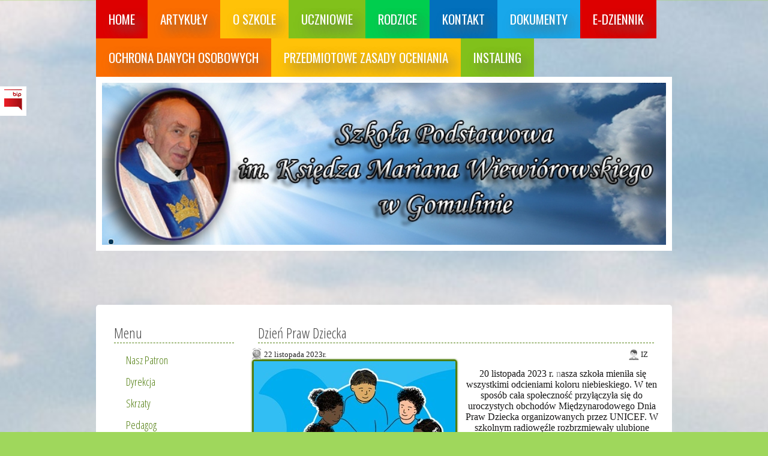

--- FILE ---
content_type: text/html
request_url: http://spgomulin.pl/dzien-praw-dziecka.html
body_size: 672609
content:
<!DOCTYPE html PUBLIC "-//W3C//DTD HTML 4.01//EN" "http://www.w3.org/TR/html4/strict.dtd">
<html>

<head>
  <meta http-equiv="content-type" content="text/html; charset=utf-8">
  <title>Dzień Praw Dziecka | SPGOMULIN.PL</title>
  <meta name="description" content="

&nbsp;20 listopada 2023 r. nasza szkoła mieniła się
wszystkimi odcieniami koloru niebieskiego. W ten sposób cała społeczność
przyłączyła się do uroczystych obchodów Międzynarodowego Dnia Praw Dziecka
organizowanych przez UNICEF. W szk" />
  <meta name="keywords" content="">
  <meta property="og:url" content="http://spgomulin.pl/dzien-praw-dziecka.html"/>
  <meta property="og:title" content="Dzień Praw Dziecka | SPGOMULIN.PL"/>
  <meta property="og:image" content="http://spgomulin.pl/images/40.jpg"/>
  <meta property="og:site_name" content="Dzień Praw Dziecka | SPGOMULIN.PL"/>
  <meta property="og:description" content="

&nbsp;20 listopada 2023 r. nasza szkoła mieniła się
wszystkimi odcieniami koloru niebieskiego. W ten sposób cała społeczność
przyłączyła się do uroczystych obchodów Międzynarodowego Dnia Praw Dziecka
organizowanych przez UNICEF. W szk"/>
  <meta property="og:type" content="website" />
  <meta property="fb:admins" content="100002062224690"/>
  <script src="js/slider.js" type="text/javascript"></script>
  <script src="js/gallery.js" type="text/javascript"></script>
  <script src="js/slider_marquee.js" type="text/javascript"></script>
  <link href="main.css" rel="stylesheet" type="text/css" />
  <link href="widgets.css" rel="stylesheet" type="text/css" />
  <link href="css/gallery.css" rel="stylesheet" type="text/css" />
  <link href='http://fonts.googleapis.com/css?family=Oswald&subset=latin-ext,latin' rel='stylesheet' type='text/css'>
  <link href="http://fonts.googleapis.com/css?family=Open+Sans+Condensed:300&subset=latin-ext" rel="stylesheet" type="text/css">
  <script>
window.onscroll = scroll;
function scroll () {
  test = document.getElementById('menu');
  up = window.pageYOffset;
  if(up>100){
    test.className='fixed_menu';
  }else{
    test.className='menu';
  }
}
  </script>
</head>
<body onload="setUpSlideShow(); move();">
<div style="position: fixed; left: 0; top: 20%; z-index: 9999; padding: 5px 7px;background: #fff;"><a href="http://bip.spgomulin.pl"><img src="http://spgomulin.pl/images/bip_logo.jpg"></a></div><div class="clouds"></div>
	<div id="header">
		
	</div>
<div id="menu" class="menu">
<div class="in_fixed_menu">
<ul><li><a  href="http://spgomulin.pl/" class="non_active_menu_item menu_color_1">Home</a><line></line><li><a  href="http://spgomulin.pl/artykuly.html" class="non_active_menu_item menu_color_2">Artykuły</a><line></line><li><a  href="http://spgomulin.pl/o-szkole.html" class="non_active_menu_item menu_color_3">O szkole</a><line></line><li><a  href="http://www.spgomulin.pl/uczniowie.html" class="non_active_menu_item menu_color_4">Uczniowie</a><line></line><li><a  href="http://spgomulin.pl/rodzice.html" class="non_active_menu_item menu_color_5">Rodzice</a><line></line><li><a  href="http://spgomulin.pl/kontakt.html" class="non_active_menu_item menu_color_6">Kontakt</a><line></line><li><a  href="http://spgomulin.pl/dokumenty.html" class="non_active_menu_item menu_color_7">Dokumenty</a><line></line><li><a  href="http://spgomulin.pl/e-dziennik.html" class="non_active_menu_item menu_color_1">E-dziennik</a><line></line><li><a  href="http://spgomulin.pl/ochrona-danych-osobowych.html" class="non_active_menu_item menu_color_2">Ochrona danych osobowych</a><line></line><li><a  href="http://spgomulin.pl/przedmiotowe-zasady-oceniania.html" class="non_active_menu_item menu_color_3">Przedmiotowe zasady oceniania</a><line></line><li><a  href="http://spgomulin.pl/instaling.html" class="non_active_menu_item menu_color_4">Instaling</a><div class="clear"></div></ul>  <div class="clear"></div>
 </div>
</div>
<div id="slider">
<div id="slides"><div class="slide"><img src="slider_img/slide spgom.jpg"/></div></div><div id="slides-controls"><a href="#">1</a></div></div>
<div id="fb-root"></div>
<script>(function(d, s, id) {
  var js, fjs = d.getElementsByTagName(s)[0];
  if (d.getElementById(id)) return;
  js = d.createElement(s); js.id = id;
  js.src = 'https://connect.facebook.net/pl_PL/sdk.js#xfbml=1&version=v2.11';
  fjs.parentNode.insertBefore(js, fjs);
}(document, 'script', 'facebook-jssdk'));</script><div id="content">
	<div id="left_content">
		<h1>Menu</h1>
		<ul><li><a href="http://spgomulin.pl/nasz-patron.html">Nasz Patron</a><line></line></li><li><a href="http://spgomulin.pl/dyrekcja.html">Dyrekcja</a><line></line></li><li><a href="http://spgomulin.pl/skrzaty.html">Skrzaty</a><line></line></li><li><a href="http://spgomulin.pl/pedagog.html">Pedagog</a><line></line></li><li><a href="http://spgomulin.pl/e-gazetka-bratek.html">E-gazetka &quot;Bratek&quot;</a><line></line></li><li><a href="http://spgomulin.pl/grono-pedagogiczne.html">Grono pedagogiczne</a><line></line></li><li><a href="http://spgomulin.pl/samorzad-uczniowski.html">Samorząd Uczniowski</a><line></line></li><li><a href="http://spgomulin.pl/biblioteka.html">Biblioteka</a><line></line></li><li><a href="http://spgomulin.pl/galeria.html">Galeria</a><line></line></li><li><a href="http://spgomulin.pl/wolontariat.html">Wolontariat</a><line></line></li><li><a href="http://spgomulin.pl/szkola-promujaca-zdrowie.html">Szkoła Promująca Zdrowie</a><line></line></li><li><a href="http://spgomulin.pl/doradztwo-zawodowe.html">Doradztwo zawodowe</a></li><div class="clear"></div></ul>	</div>
	<div id="right_content">
	<h1>Dzień Praw Dziecka</h1>
		<span class="date_text">
	22 listopada 2023r.	</span>
	
<div class="fb-share-button" data-href="http://spgomulin.pl/dzien-praw-dziecka.html" data-layout="button_count" data-size="small" data-mobile-iframe="true"><a class="fb-xfbml-parse-ignore" target="_blank" href="https://www.facebook.com/sharer/sharer.php?u=http://spgomulin.pl/dzien-praw-dziecka.html%2F&amp;src=sdkpreparse">Udostępnij</a></div>

        <span class="autor">IZ</span><br/>
	<img src="images/40.jpg" class="big_thumb">	<div class="content_of_page">
	<!--[if gte mso 9]><xml>
 <w:WordDocument>
  <w:View>Normal</w:View>
  <w:Zoom>0</w:Zoom>
  <w:TrackMoves></w:TrackMoves>
  <w:TrackFormatting></w:TrackFormatting>
  <w:HyphenationZone>21</w:HyphenationZone>
  <w:PunctuationKerning></w:PunctuationKerning>
  <w:ValidateAgainstSchemas></w:ValidateAgainstSchemas>
  <w:SaveIfXMLInvalid>false</w:SaveIfXMLInvalid>
  <w:IgnoreMixedContent>false</w:IgnoreMixedContent>
  <w:AlwaysShowPlaceholderText>false</w:AlwaysShowPlaceholderText>
  <w:DoNotPromoteQF></w:DoNotPromoteQF>
  <w:LidThemeOther>PL</w:LidThemeOther>
  <w:LidThemeAsian>X-NONE</w:LidThemeAsian>
  <w:LidThemeComplexScript>X-NONE</w:LidThemeComplexScript>
  <w:Compatibility>
   <w:BreakWrappedTables></w:BreakWrappedTables>
   <w:SnapToGridInCell></w:SnapToGridInCell>
   <w:WrapTextWithPunct></w:WrapTextWithPunct>
   <w:UseAsianBreakRules></w:UseAsianBreakRules>
   <w:DontGrowAutofit></w:DontGrowAutofit>
   <w:SplitPgBreakAndParaMark></w:SplitPgBreakAndParaMark>
   <w:DontVertAlignCellWithSp></w:DontVertAlignCellWithSp>
   <w:DontBreakConstrainedForcedTables></w:DontBreakConstrainedForcedTables>
   <w:DontVertAlignInTxbx></w:DontVertAlignInTxbx>
   <w:Word11KerningPairs></w:Word11KerningPairs>
   <w:CachedColBalance></w:CachedColBalance>
   <w:UseFELayout></w:UseFELayout>
  </w:Compatibility>
  <m:mathPr>
   <m:mathFont m:val="Cambria Math"></m:mathFont>
   <m:brkBin m:val="before"></m:brkBin>
   <m:brkBinSub m:val="--"></m:brkBinSub>
   <m:smallFrac m:val="off"></m:smallFrac>
   <m:dispDef></m:dispDef>
   <m:lMargin m:val="0"></m:lMargin>
   <m:rMargin m:val="0"></m:rMargin>
   <m:defJc m:val="centerGroup"></m:defJc>
   <m:wrapIndent m:val="1440"></m:wrapIndent>
   <m:intLim m:val="subSup"></m:intLim>
   <m:naryLim m:val="undOvr"></m:naryLim>
  </m:mathPr></w:WordDocument>
</xml><![endif]--><!--[if gte mso 9]><xml>
 <w:LatentStyles DefLockedState="false" DefUnhideWhenUsed="true"
  DefSemiHidden="true" DefQFormat="false" DefPriority="99"
  LatentStyleCount="267">
  <w:LsdException Locked="false" Priority="0" SemiHidden="false"
   UnhideWhenUsed="false" QFormat="true" Name="Normal"></w:LsdException>
  <w:LsdException Locked="false" Priority="9" SemiHidden="false"
   UnhideWhenUsed="false" QFormat="true" Name="heading 1"></w:LsdException>
  <w:LsdException Locked="false" Priority="9" QFormat="true" Name="heading 2"></w:LsdException>
  <w:LsdException Locked="false" Priority="9" QFormat="true" Name="heading 3"></w:LsdException>
  <w:LsdException Locked="false" Priority="9" QFormat="true" Name="heading 4"></w:LsdException>
  <w:LsdException Locked="false" Priority="9" QFormat="true" Name="heading 5"></w:LsdException>
  <w:LsdException Locked="false" Priority="9" QFormat="true" Name="heading 6"></w:LsdException>
  <w:LsdException Locked="false" Priority="9" QFormat="true" Name="heading 7"></w:LsdException>
  <w:LsdException Locked="false" Priority="9" QFormat="true" Name="heading 8"></w:LsdException>
  <w:LsdException Locked="false" Priority="9" QFormat="true" Name="heading 9"></w:LsdException>
  <w:LsdException Locked="false" Priority="39" Name="toc 1"></w:LsdException>
  <w:LsdException Locked="false" Priority="39" Name="toc 2"></w:LsdException>
  <w:LsdException Locked="false" Priority="39" Name="toc 3"></w:LsdException>
  <w:LsdException Locked="false" Priority="39" Name="toc 4"></w:LsdException>
  <w:LsdException Locked="false" Priority="39" Name="toc 5"></w:LsdException>
  <w:LsdException Locked="false" Priority="39" Name="toc 6"></w:LsdException>
  <w:LsdException Locked="false" Priority="39" Name="toc 7"></w:LsdException>
  <w:LsdException Locked="false" Priority="39" Name="toc 8"></w:LsdException>
  <w:LsdException Locked="false" Priority="39" Name="toc 9"></w:LsdException>
  <w:LsdException Locked="false" Priority="35" QFormat="true" Name="caption"></w:LsdException>
  <w:LsdException Locked="false" Priority="10" SemiHidden="false"
   UnhideWhenUsed="false" QFormat="true" Name="Title"></w:LsdException>
  <w:LsdException Locked="false" Priority="1" Name="Default Paragraph Font"></w:LsdException>
  <w:LsdException Locked="false" Priority="11" SemiHidden="false"
   UnhideWhenUsed="false" QFormat="true" Name="Subtitle"></w:LsdException>
  <w:LsdException Locked="false" Priority="22" SemiHidden="false"
   UnhideWhenUsed="false" QFormat="true" Name="Strong"></w:LsdException>
  <w:LsdException Locked="false" Priority="20" SemiHidden="false"
   UnhideWhenUsed="false" QFormat="true" Name="Emphasis"></w:LsdException>
  <w:LsdException Locked="false" Priority="59" SemiHidden="false"
   UnhideWhenUsed="false" Name="Table Grid"></w:LsdException>
  <w:LsdException Locked="false" UnhideWhenUsed="false" Name="Placeholder Text"></w:LsdException>
  <w:LsdException Locked="false" Priority="1" SemiHidden="false"
   UnhideWhenUsed="false" QFormat="true" Name="No Spacing"></w:LsdException>
  <w:LsdException Locked="false" Priority="60" SemiHidden="false"
   UnhideWhenUsed="false" Name="Light Shading"></w:LsdException>
  <w:LsdException Locked="false" Priority="61" SemiHidden="false"
   UnhideWhenUsed="false" Name="Light List"></w:LsdException>
  <w:LsdException Locked="false" Priority="62" SemiHidden="false"
   UnhideWhenUsed="false" Name="Light Grid"></w:LsdException>
  <w:LsdException Locked="false" Priority="63" SemiHidden="false"
   UnhideWhenUsed="false" Name="Medium Shading 1"></w:LsdException>
  <w:LsdException Locked="false" Priority="64" SemiHidden="false"
   UnhideWhenUsed="false" Name="Medium Shading 2"></w:LsdException>
  <w:LsdException Locked="false" Priority="65" SemiHidden="false"
   UnhideWhenUsed="false" Name="Medium List 1"></w:LsdException>
  <w:LsdException Locked="false" Priority="66" SemiHidden="false"
   UnhideWhenUsed="false" Name="Medium List 2"></w:LsdException>
  <w:LsdException Locked="false" Priority="67" SemiHidden="false"
   UnhideWhenUsed="false" Name="Medium Grid 1"></w:LsdException>
  <w:LsdException Locked="false" Priority="68" SemiHidden="false"
   UnhideWhenUsed="false" Name="Medium Grid 2"></w:LsdException>
  <w:LsdException Locked="false" Priority="69" SemiHidden="false"
   UnhideWhenUsed="false" Name="Medium Grid 3"></w:LsdException>
  <w:LsdException Locked="false" Priority="70" SemiHidden="false"
   UnhideWhenUsed="false" Name="Dark List"></w:LsdException>
  <w:LsdException Locked="false" Priority="71" SemiHidden="false"
   UnhideWhenUsed="false" Name="Colorful Shading"></w:LsdException>
  <w:LsdException Locked="false" Priority="72" SemiHidden="false"
   UnhideWhenUsed="false" Name="Colorful List"></w:LsdException>
  <w:LsdException Locked="false" Priority="73" SemiHidden="false"
   UnhideWhenUsed="false" Name="Colorful Grid"></w:LsdException>
  <w:LsdException Locked="false" Priority="60" SemiHidden="false"
   UnhideWhenUsed="false" Name="Light Shading Accent 1"></w:LsdException>
  <w:LsdException Locked="false" Priority="61" SemiHidden="false"
   UnhideWhenUsed="false" Name="Light List Accent 1"></w:LsdException>
  <w:LsdException Locked="false" Priority="62" SemiHidden="false"
   UnhideWhenUsed="false" Name="Light Grid Accent 1"></w:LsdException>
  <w:LsdException Locked="false" Priority="63" SemiHidden="false"
   UnhideWhenUsed="false" Name="Medium Shading 1 Accent 1"></w:LsdException>
  <w:LsdException Locked="false" Priority="64" SemiHidden="false"
   UnhideWhenUsed="false" Name="Medium Shading 2 Accent 1"></w:LsdException>
  <w:LsdException Locked="false" Priority="65" SemiHidden="false"
   UnhideWhenUsed="false" Name="Medium List 1 Accent 1"></w:LsdException>
  <w:LsdException Locked="false" UnhideWhenUsed="false" Name="Revision"></w:LsdException>
  <w:LsdException Locked="false" Priority="34" SemiHidden="false"
   UnhideWhenUsed="false" QFormat="true" Name="List Paragraph"></w:LsdException>
  <w:LsdException Locked="false" Priority="29" SemiHidden="false"
   UnhideWhenUsed="false" QFormat="true" Name="Quote"></w:LsdException>
  <w:LsdException Locked="false" Priority="30" SemiHidden="false"
   UnhideWhenUsed="false" QFormat="true" Name="Intense Quote"></w:LsdException>
  <w:LsdException Locked="false" Priority="66" SemiHidden="false"
   UnhideWhenUsed="false" Name="Medium List 2 Accent 1"></w:LsdException>
  <w:LsdException Locked="false" Priority="67" SemiHidden="false"
   UnhideWhenUsed="false" Name="Medium Grid 1 Accent 1"></w:LsdException>
  <w:LsdException Locked="false" Priority="68" SemiHidden="false"
   UnhideWhenUsed="false" Name="Medium Grid 2 Accent 1"></w:LsdException>
  <w:LsdException Locked="false" Priority="69" SemiHidden="false"
   UnhideWhenUsed="false" Name="Medium Grid 3 Accent 1"></w:LsdException>
  <w:LsdException Locked="false" Priority="70" SemiHidden="false"
   UnhideWhenUsed="false" Name="Dark List Accent 1"></w:LsdException>
  <w:LsdException Locked="false" Priority="71" SemiHidden="false"
   UnhideWhenUsed="false" Name="Colorful Shading Accent 1"></w:LsdException>
  <w:LsdException Locked="false" Priority="72" SemiHidden="false"
   UnhideWhenUsed="false" Name="Colorful List Accent 1"></w:LsdException>
  <w:LsdException Locked="false" Priority="73" SemiHidden="false"
   UnhideWhenUsed="false" Name="Colorful Grid Accent 1"></w:LsdException>
  <w:LsdException Locked="false" Priority="60" SemiHidden="false"
   UnhideWhenUsed="false" Name="Light Shading Accent 2"></w:LsdException>
  <w:LsdException Locked="false" Priority="61" SemiHidden="false"
   UnhideWhenUsed="false" Name="Light List Accent 2"></w:LsdException>
  <w:LsdException Locked="false" Priority="62" SemiHidden="false"
   UnhideWhenUsed="false" Name="Light Grid Accent 2"></w:LsdException>
  <w:LsdException Locked="false" Priority="63" SemiHidden="false"
   UnhideWhenUsed="false" Name="Medium Shading 1 Accent 2"></w:LsdException>
  <w:LsdException Locked="false" Priority="64" SemiHidden="false"
   UnhideWhenUsed="false" Name="Medium Shading 2 Accent 2"></w:LsdException>
  <w:LsdException Locked="false" Priority="65" SemiHidden="false"
   UnhideWhenUsed="false" Name="Medium List 1 Accent 2"></w:LsdException>
  <w:LsdException Locked="false" Priority="66" SemiHidden="false"
   UnhideWhenUsed="false" Name="Medium List 2 Accent 2"></w:LsdException>
  <w:LsdException Locked="false" Priority="67" SemiHidden="false"
   UnhideWhenUsed="false" Name="Medium Grid 1 Accent 2"></w:LsdException>
  <w:LsdException Locked="false" Priority="68" SemiHidden="false"
   UnhideWhenUsed="false" Name="Medium Grid 2 Accent 2"></w:LsdException>
  <w:LsdException Locked="false" Priority="69" SemiHidden="false"
   UnhideWhenUsed="false" Name="Medium Grid 3 Accent 2"></w:LsdException>
  <w:LsdException Locked="false" Priority="70" SemiHidden="false"
   UnhideWhenUsed="false" Name="Dark List Accent 2"></w:LsdException>
  <w:LsdException Locked="false" Priority="71" SemiHidden="false"
   UnhideWhenUsed="false" Name="Colorful Shading Accent 2"></w:LsdException>
  <w:LsdException Locked="false" Priority="72" SemiHidden="false"
   UnhideWhenUsed="false" Name="Colorful List Accent 2"></w:LsdException>
  <w:LsdException Locked="false" Priority="73" SemiHidden="false"
   UnhideWhenUsed="false" Name="Colorful Grid Accent 2"></w:LsdException>
  <w:LsdException Locked="false" Priority="60" SemiHidden="false"
   UnhideWhenUsed="false" Name="Light Shading Accent 3"></w:LsdException>
  <w:LsdException Locked="false" Priority="61" SemiHidden="false"
   UnhideWhenUsed="false" Name="Light List Accent 3"></w:LsdException>
  <w:LsdException Locked="false" Priority="62" SemiHidden="false"
   UnhideWhenUsed="false" Name="Light Grid Accent 3"></w:LsdException>
  <w:LsdException Locked="false" Priority="63" SemiHidden="false"
   UnhideWhenUsed="false" Name="Medium Shading 1 Accent 3"></w:LsdException>
  <w:LsdException Locked="false" Priority="64" SemiHidden="false"
   UnhideWhenUsed="false" Name="Medium Shading 2 Accent 3"></w:LsdException>
  <w:LsdException Locked="false" Priority="65" SemiHidden="false"
   UnhideWhenUsed="false" Name="Medium List 1 Accent 3"></w:LsdException>
  <w:LsdException Locked="false" Priority="66" SemiHidden="false"
   UnhideWhenUsed="false" Name="Medium List 2 Accent 3"></w:LsdException>
  <w:LsdException Locked="false" Priority="67" SemiHidden="false"
   UnhideWhenUsed="false" Name="Medium Grid 1 Accent 3"></w:LsdException>
  <w:LsdException Locked="false" Priority="68" SemiHidden="false"
   UnhideWhenUsed="false" Name="Medium Grid 2 Accent 3"></w:LsdException>
  <w:LsdException Locked="false" Priority="69" SemiHidden="false"
   UnhideWhenUsed="false" Name="Medium Grid 3 Accent 3"></w:LsdException>
  <w:LsdException Locked="false" Priority="70" SemiHidden="false"
   UnhideWhenUsed="false" Name="Dark List Accent 3"></w:LsdException>
  <w:LsdException Locked="false" Priority="71" SemiHidden="false"
   UnhideWhenUsed="false" Name="Colorful Shading Accent 3"></w:LsdException>
  <w:LsdException Locked="false" Priority="72" SemiHidden="false"
   UnhideWhenUsed="false" Name="Colorful List Accent 3"></w:LsdException>
  <w:LsdException Locked="false" Priority="73" SemiHidden="false"
   UnhideWhenUsed="false" Name="Colorful Grid Accent 3"></w:LsdException>
  <w:LsdException Locked="false" Priority="60" SemiHidden="false"
   UnhideWhenUsed="false" Name="Light Shading Accent 4"></w:LsdException>
  <w:LsdException Locked="false" Priority="61" SemiHidden="false"
   UnhideWhenUsed="false" Name="Light List Accent 4"></w:LsdException>
  <w:LsdException Locked="false" Priority="62" SemiHidden="false"
   UnhideWhenUsed="false" Name="Light Grid Accent 4"></w:LsdException>
  <w:LsdException Locked="false" Priority="63" SemiHidden="false"
   UnhideWhenUsed="false" Name="Medium Shading 1 Accent 4"></w:LsdException>
  <w:LsdException Locked="false" Priority="64" SemiHidden="false"
   UnhideWhenUsed="false" Name="Medium Shading 2 Accent 4"></w:LsdException>
  <w:LsdException Locked="false" Priority="65" SemiHidden="false"
   UnhideWhenUsed="false" Name="Medium List 1 Accent 4"></w:LsdException>
  <w:LsdException Locked="false" Priority="66" SemiHidden="false"
   UnhideWhenUsed="false" Name="Medium List 2 Accent 4"></w:LsdException>
  <w:LsdException Locked="false" Priority="67" SemiHidden="false"
   UnhideWhenUsed="false" Name="Medium Grid 1 Accent 4"></w:LsdException>
  <w:LsdException Locked="false" Priority="68" SemiHidden="false"
   UnhideWhenUsed="false" Name="Medium Grid 2 Accent 4"></w:LsdException>
  <w:LsdException Locked="false" Priority="69" SemiHidden="false"
   UnhideWhenUsed="false" Name="Medium Grid 3 Accent 4"></w:LsdException>
  <w:LsdException Locked="false" Priority="70" SemiHidden="false"
   UnhideWhenUsed="false" Name="Dark List Accent 4"></w:LsdException>
  <w:LsdException Locked="false" Priority="71" SemiHidden="false"
   UnhideWhenUsed="false" Name="Colorful Shading Accent 4"></w:LsdException>
  <w:LsdException Locked="false" Priority="72" SemiHidden="false"
   UnhideWhenUsed="false" Name="Colorful List Accent 4"></w:LsdException>
  <w:LsdException Locked="false" Priority="73" SemiHidden="false"
   UnhideWhenUsed="false" Name="Colorful Grid Accent 4"></w:LsdException>
  <w:LsdException Locked="false" Priority="60" SemiHidden="false"
   UnhideWhenUsed="false" Name="Light Shading Accent 5"></w:LsdException>
  <w:LsdException Locked="false" Priority="61" SemiHidden="false"
   UnhideWhenUsed="false" Name="Light List Accent 5"></w:LsdException>
  <w:LsdException Locked="false" Priority="62" SemiHidden="false"
   UnhideWhenUsed="false" Name="Light Grid Accent 5"></w:LsdException>
  <w:LsdException Locked="false" Priority="63" SemiHidden="false"
   UnhideWhenUsed="false" Name="Medium Shading 1 Accent 5"></w:LsdException>
  <w:LsdException Locked="false" Priority="64" SemiHidden="false"
   UnhideWhenUsed="false" Name="Medium Shading 2 Accent 5"></w:LsdException>
  <w:LsdException Locked="false" Priority="65" SemiHidden="false"
   UnhideWhenUsed="false" Name="Medium List 1 Accent 5"></w:LsdException>
  <w:LsdException Locked="false" Priority="66" SemiHidden="false"
   UnhideWhenUsed="false" Name="Medium List 2 Accent 5"></w:LsdException>
  <w:LsdException Locked="false" Priority="67" SemiHidden="false"
   UnhideWhenUsed="false" Name="Medium Grid 1 Accent 5"></w:LsdException>
  <w:LsdException Locked="false" Priority="68" SemiHidden="false"
   UnhideWhenUsed="false" Name="Medium Grid 2 Accent 5"></w:LsdException>
  <w:LsdException Locked="false" Priority="69" SemiHidden="false"
   UnhideWhenUsed="false" Name="Medium Grid 3 Accent 5"></w:LsdException>
  <w:LsdException Locked="false" Priority="70" SemiHidden="false"
   UnhideWhenUsed="false" Name="Dark List Accent 5"></w:LsdException>
  <w:LsdException Locked="false" Priority="71" SemiHidden="false"
   UnhideWhenUsed="false" Name="Colorful Shading Accent 5"></w:LsdException>
  <w:LsdException Locked="false" Priority="72" SemiHidden="false"
   UnhideWhenUsed="false" Name="Colorful List Accent 5"></w:LsdException>
  <w:LsdException Locked="false" Priority="73" SemiHidden="false"
   UnhideWhenUsed="false" Name="Colorful Grid Accent 5"></w:LsdException>
  <w:LsdException Locked="false" Priority="60" SemiHidden="false"
   UnhideWhenUsed="false" Name="Light Shading Accent 6"></w:LsdException>
  <w:LsdException Locked="false" Priority="61" SemiHidden="false"
   UnhideWhenUsed="false" Name="Light List Accent 6"></w:LsdException>
  <w:LsdException Locked="false" Priority="62" SemiHidden="false"
   UnhideWhenUsed="false" Name="Light Grid Accent 6"></w:LsdException>
  <w:LsdException Locked="false" Priority="63" SemiHidden="false"
   UnhideWhenUsed="false" Name="Medium Shading 1 Accent 6"></w:LsdException>
  <w:LsdException Locked="false" Priority="64" SemiHidden="false"
   UnhideWhenUsed="false" Name="Medium Shading 2 Accent 6"></w:LsdException>
  <w:LsdException Locked="false" Priority="65" SemiHidden="false"
   UnhideWhenUsed="false" Name="Medium List 1 Accent 6"></w:LsdException>
  <w:LsdException Locked="false" Priority="66" SemiHidden="false"
   UnhideWhenUsed="false" Name="Medium List 2 Accent 6"></w:LsdException>
  <w:LsdException Locked="false" Priority="67" SemiHidden="false"
   UnhideWhenUsed="false" Name="Medium Grid 1 Accent 6"></w:LsdException>
  <w:LsdException Locked="false" Priority="68" SemiHidden="false"
   UnhideWhenUsed="false" Name="Medium Grid 2 Accent 6"></w:LsdException>
  <w:LsdException Locked="false" Priority="69" SemiHidden="false"
   UnhideWhenUsed="false" Name="Medium Grid 3 Accent 6"></w:LsdException>
  <w:LsdException Locked="false" Priority="70" SemiHidden="false"
   UnhideWhenUsed="false" Name="Dark List Accent 6"></w:LsdException>
  <w:LsdException Locked="false" Priority="71" SemiHidden="false"
   UnhideWhenUsed="false" Name="Colorful Shading Accent 6"></w:LsdException>
  <w:LsdException Locked="false" Priority="72" SemiHidden="false"
   UnhideWhenUsed="false" Name="Colorful List Accent 6"></w:LsdException>
  <w:LsdException Locked="false" Priority="73" SemiHidden="false"
   UnhideWhenUsed="false" Name="Colorful Grid Accent 6"></w:LsdException>
  <w:LsdException Locked="false" Priority="19" SemiHidden="false"
   UnhideWhenUsed="false" QFormat="true" Name="Subtle Emphasis"></w:LsdException>
  <w:LsdException Locked="false" Priority="21" SemiHidden="false"
   UnhideWhenUsed="false" QFormat="true" Name="Intense Emphasis"></w:LsdException>
  <w:LsdException Locked="false" Priority="31" SemiHidden="false"
   UnhideWhenUsed="false" QFormat="true" Name="Subtle Reference"></w:LsdException>
  <w:LsdException Locked="false" Priority="32" SemiHidden="false"
   UnhideWhenUsed="false" QFormat="true" Name="Intense Reference"></w:LsdException>
  <w:LsdException Locked="false" Priority="33" SemiHidden="false"
   UnhideWhenUsed="false" QFormat="true" Name="Book Title"></w:LsdException>
  <w:LsdException Locked="false" Priority="37" Name="Bibliography"></w:LsdException>
  <w:LsdException Locked="false" Priority="39" QFormat="true" Name="TOC Heading"></w:LsdException>
 </w:LatentStyles>
</xml><![endif]--><!--[if gte mso 10]>
<style>
 /* Style Definitions */
 table.MsoNormalTable
	{mso-style-name:Standardowy;
	mso-tstyle-rowband-size:0;
	mso-tstyle-colband-size:0;
	mso-style-noshow:yes;
	mso-style-priority:99;
	mso-style-qformat:yes;
	mso-style-parent:"";
	mso-padding-alt:0cm 5.4pt 0cm 5.4pt;
	mso-para-margin-top:0cm;
	mso-para-margin-right:0cm;
	mso-para-margin-bottom:10.0pt;
	mso-para-margin-left:0cm;
	line-height:115%;
	mso-pagination:widow-orphan;
	font-size:11.0pt;
	font-family:"Calibri","sans-serif";
	mso-ascii-font-family:Calibri;
	mso-ascii-theme-font:minor-latin;
	mso-hansi-font-family:Calibri;
	mso-hansi-theme-font:minor-latin;
	mso-bidi-font-family:"Times New Roman";
	mso-bidi-theme-font:minor-bidi;}
</style>
<![endif]-->

<p class="tablecontents" style="margin-bottom: 14.15pt; background: white; text-align: center;"><span class="strongemphasis"><span style="font-size:11.0pt;font-family:&quot;Calibri&quot;,&quot;sans-serif&quot;;
color:#161515">&nbsp;</span></span><font size="3"><span style="font-family:&quot;Comic Sans MS&quot;;
mso-bidi-font-family:Calibri;mso-bidi-theme-font:minor-latin;color:#161515;
mso-bidi-font-weight:bold">20 listopada 2023 r. </span><span style="font-family:
&quot;Comic Sans MS&quot;;mso-bidi-font-family:Calibri;mso-bidi-theme-font:minor-latin;
mso-bidi-font-weight:bold">n<span style="color:#161515">asza szkoła mieniła się
wszystkimi odcieniami koloru niebieskiego. W ten sposób cała społeczność
przyłączyła się do uroczystych obchodów Międzynarodowego Dnia Praw Dziecka
organizowanych przez UNICEF. W szkolnym radiowęźle rozbrzmiewały ulubione
piosenki najmłodszych. Korytarze zostały udekorowane plakatami, propagującymi
wiedzę o prawach dzieci. Najważniejszym punktem dnia było spotkanie przygotowane
przez uczniów, poświęcone rocznicy uchwalenia Konwencji o prawach dziecka. Na
początku prowadzący wyjaśnili, czym jest konwencja, a następnie odczytali prawa
dzieci. Scenki z baśni i z życia codziennego uświadomiły<span style="mso-spacerun:yes">&nbsp; </span>publiczności, że zawsze trzeba reagować na
zło, które spotyka nieletnich. Król Maciuś I wstawił się za najmłodszymi i
zwrócił uwagę na potrzeby wszystkich dzieci. Młodzi artyści ujawnili również
dziecięce marzenia – te małe i te dotyczące wzrastania w szczęśliwych
rodzinach, pokoju na świecie, walki z głodem, dostępu do szkół, życia na
czystej planecie. Uroczystość uświetniły popisy wokalne. Najwięcej radości
sprawił zebranym układ taneczny opracowany do piosenki pt. „Góry do góry”.</span></span></font></p>

<p class="textbody" style="text-align:justify;text-justify:inter-ideograph;
mso-line-height-alt:9.65pt;background:white"><font size="3" style="font-family: Courier New; font-weight: bold;"><span style="color: rgb(22, 21, 21);">Wszystkie te działania przypomniały, że </span></font><font size="3" style="font-family: Courier New; font-weight: bold;">każde dziecko, bez względu na swoje pochodzenie, narodowość,
przynależność etniczną, kolor skóry, wyznawaną religię, status
społeczno-ekonomiczny ma takie same prawa.</font></p><p class="textbody" style="text-align:justify;text-justify:inter-ideograph;
mso-line-height-alt:9.65pt;background:white"><span style="font-family:&quot;Comic Sans MS&quot;;mso-bidi-font-family:Calibri;mso-bidi-theme-font:
minor-latin"><font size="3"><img src="[data-uri]" alt=""><img src="[data-uri]" alt=""><img src="[data-uri]" alt=""><img src="[data-uri]" alt=""><img src="[data-uri]" alt=""><img src="[data-uri]" alt=""></font></span></p><p class="textbody" style="text-align:justify;text-justify:inter-ideograph;
mso-line-height-alt:9.65pt;background:white"><span style="font-family:&quot;Comic Sans MS&quot;;mso-bidi-font-family:Calibri;mso-bidi-theme-font:
minor-latin"><font size="3"><img src="[data-uri]" alt=""><img src="[data-uri]" alt=""></font><span style="color:#161515;
mso-bidi-font-weight:bold"></span></span></p>

<p class="textbody" style="text-align:justify;text-justify:inter-ideograph;
mso-line-height-alt:9.65pt;background:white"><b><span style="font-size:11.0pt;
font-family:&quot;Calibri&quot;,&quot;sans-serif&quot;;color:#161515">&nbsp;</span></b></p>	</div>
	<div class="clear"></div>
	<br />
	<div id="comments">Komentarze (<fb:comments-count href=""></fb:comments-count>)</div>
	<div class="fb-comments" data-href="http://spgomulin.pl/dzien-praw-dziecka.html" data-width="680" data-num-posts="5"></div>
	<div class="gallery_of_page">
		<div id="gallery_div"></div>
	</div>
		<div class="files_page">		</div>
	</div>
		<div class="menu_page">
				</div>
	<div class="clear"></div>
</div><div id="footer">Webmaster: Hardzik by Multimedia Piotrków | © 2015</div>

--- FILE ---
content_type: text/css
request_url: http://spgomulin.pl/main.css
body_size: 2438
content:
body{
  margin: 0;
  padding: 0;
  background: #9fd75c url('img/bg.jpg') center center;
  background-size: cover;
}
#header{
  width: 960px;
  position: relative;
  margin: 0px auto;
}
#logo{
  text-align: center;
  width: 950px;
  float: left;
  padding: 20px 5px 10px 5px;
  font-family: 'Oswald', sans-serif;
  font-size: 40px;
  color:  #fff;
  text-shadow: 1px 1px 1px black;
}
.clouds{
/*
  background: url(img/clouds.png) repeat 0px 0px;
  width: 100%;
  height: 430px;
  margin-bottom: -430px;
  -webkit-animation: move 40s infinite linear;
*/
}
  @-webkit-keyframes move{
	  0%{
		background-position: -1094px 0px;
	  }
	  100%{
		background-position: 0px 0px;
	  }
	}
#menu{
  position: relative;
  margin: 0px auto;
  z-index: 1;
}
#menu ul{
  padding: 0;
  margin: 0px auto;
  z-index: 1;
}
#menu li a{
  color: #fff;
  text-decoration: none;
  padding: 21px;
  margin: 0px;
  font: 100%/1.0625em 'Oswald', sans-serif;
  font-size: 21px;
  text-transform: uppercase;
  color: #fff;
  z-index: 1;
  transition: 0.5s;
  cursor: pointer;
  display: block;
  text-shadow: 10px 10px 20px #666;
}
#menu li{
  position: relative;
  float: left;
  list-style: none;
}
#menu li a:hover{
  position: relative;
  margin-top: 10px;
  padding-bottom: 11px;
  background-color: #651555;
  box-shadow: inset 0px -1px 5px #444;
}
.menu_color_1{
  background-color: #DD0000;
}
.menu_color_2{
  background-color: #FB6D00;
}
.menu_color_3{
  background-color: #FFC208;
}
.menu_color_4{
  background-color: #81C11B;
}
.menu_color_5{
  background-color: #00CE4E;
}
.menu_color_6{
  background-color: #0270BC;
}
.menu_color_7{
	background-color: #18A7EA;
}
.menu_color_8{
  background-color: #7620EC;
}
.fixed_menu{
	background: #003658;
	width: 100%;
	position: fixed !important;
	top: 0px;
	z-index: 99999999 !important;
	transition: 0.5s;
}
.in_fixed_menu{
	transition: 0.5s;
	width: 960px;
	margin: 0px auto;
}
input[type=text]{
  border: 1px solid #999;
  margin: 0px 5px 0px 0px;
  padding: 4px;
}
.clear{
  clear: both;
}
input[type=submit]{
  border: 1px solid #999;
  width: 20px;
  height: 20px;
  margin-top: 0px;
  padding: 4px;
  background: url('http://www.jfk-schule.de/wp-content/themes/jfk/images/search_submit.gif') no-repeat;
}
#content{
  border-radius: 5px;
  position: relative;
  display: block;
  width: 940px;
  margin: 90px auto 10px auto;
  padding: 10px;
  background-color: #fff;
  z-index: 9;
   font: normal 15px Calibri;
  color: #888;
  text-align: justify;
}
#left_content{
  width: 220px;
  padding: 10px;
  float: left;
}
#right_content{
  width: 680px;
  padding: 10px;
  float: left;
}
  #left_content ul{
  margin: 0px;
  padding: 0px;
  }
  #left_content li a{
  display: block;
  font-family: 'Open Sans Condensed', sans-serif;
  font-size: 18px;
  padding-bottom: 6px;
  padding-left: 30px;
  padding-top: 6px;
  text-decoration: none;
  color:#517E0F;
  transition: 0.5s;
  text-decoration: none;
  }
  #left_content li a:hover{
  color:#517E0F;
  color: #fff;
  }
  #left_content li{
  list-style: none;
  }
  #left_content li:hover{
  background-color: orange;
  border-radius: 5px;
  color: #fff;
  }
h1{
  padding: 0px;
  margin: 10px;
  font-family: 'Open Sans Condensed', sans-serif;
  font-size: 24px;
  font-weight: normal;
  color: #444;
  border-bottom: 1px dashed #517E0F;
}
.box_news{
  width: 250px;
  float: left;
  background: #B7CCE6;
  margin: 15px 25px 0px 0px;

}
.box_news p{
  text-align: center;
  color: #111;
  padding: 10px;
  margin: 0px;
  line-width: 1px;
}
  #footer{
  position: relative;
  margin: 0px auto;
  width: 940px;
  padding: 10px;
  color: #fff;
  text-align: right;
  font: 100%/1.0625em 'Oswald', sans-serif;
  font-size: 16px;
  }
h2{
  font: 100%/1.5em 'Oswald', sans-serif;
  padding: 5px 0px;
  margin: 0;
  color: #444;
}
.date_text{
  color: #222;
  font-size: 13px;
  background: url('img/icon-time.gif') no-repeat;
  padding: 3px 20px;
}
  .autor{
  color: #222;
  font-size: 13px;
  background: url('img/icon-author.gif') no-repeat;
  padding: 1px 20px;
  float: right;
  }
.title_of_news{
	font-weight: normal; 
	color: rgb(17, 17, 17); 
	font-size: 28px; 
	line-height: 1.3; 
	font-family: 'Helvetica Neue', Arial, Helvetica, sans-serif;
	padding: 15px 0px;
	margin: 10px 0px;
}
.menu_page{
  width: 230px;
  margin: 30px 0px 0px 20px;
  float: left;
}
.menu_page ul{
  margin: 0px;
  padding: 0px;
}
.menu_page li{
  list-style: none;
}
.menu_page li a{
  text-decoration: none;
  color: #fff;
  display: block;
  padding: 10px;
  background-color: #003658;
  margin: 2px 2px 2px 0px;
}
.menu_page li a:hover{
  background-color: #444;
}
.active_menu_item{
  background-color: #B7CCE6 !important;
}
h3 {
font-size: 20px;
line-height: 1;
margin-bottom: 1em;

}
h3 a{
font-weight: normal;
color: #06c;
text-decoration: underline;
}
h3 a:hover{
color:#09f;
}
  .news-content{
  margin-bottom: 50px;
  width: 650px;
  font: normal 15px Calibri;
  color: #888;
  text-align: justify;
  }
.img_post_thumb{
	max-width: 200px; 
	max-height: 200px; 
	float: left; 
	margin: 0px 10px 10px 0px;
}
#slider {
  position: relative;
  overflow: hidden;
  max-width: 940px;
  background-color: #fff;
  border: 10px solid #fff;
  margin: 0px auto;
  height: 270px;
}
#slides{
	height:300px; 
	position:relative;
}
.slide{
	overflow:hidden; 
	position:absolute; 
	background:#fff; 
	color:#fff;
}
.slide img{
	width: 940px;
	max-width: 940px;
}
#slides-controls{
	position: relative;
	top: -50px;
	background-color: transparent;
	width:auto; 
	height:20px; 
	margin: 0px auto;
	text-align: center;
	padding:5px;
}
#slides-controls a{
	margin:5px; 
	width:8px; 
	height:8px; 
	border-radius:4px; 
	-moz-border-radius:4px; 
	-webkit-border-radius:4px; 
	-o-border-radius:4px; 
	background:#003658; 
	border:1px solid #fff; 
	text-indent:-9000px; 
	display:block; 
	overflow:hidden; 
	float:left;
}
#slides-controls a:hover{
	background:#003658;
}
#slides-controls a.highlight{
	background:#fff; 
	border:1px solid #003658;
}
.more{
  text-decoration: none;
  color: green;
  float: right;
}
.comment{
  color: #777;
  text-decoration: none;
}
.thumb{
  float: left;
  margin-right: 10px;
  border: 3px solid #517E0F;
  border-radius: 5px;
  box-shadow: 0px 0px 3px #517E0F;
}
.big_thumb{
  float: left;
  margin-right: 10px;
  border: 3px solid #517E0F;
  border-radius: 5px;
  box-shadow: 0px 0px 3px #517E0F;
  max-width: 650px;
}
#slider_marquee{
	width:800px;
	height:100px;
	overflow:hidden;
	position:relative;
	margin: 10px auto;
}
#slider_scrolling{
	white-space:nowrap;
	position:absolute;
}
.pagination{
	float: right;
	margin-top: 10px;
}
.pagination a{
  background: #003658;
  border: 1px solid #003658;
  color: #fff;
  display: inline-block;
  padding: 0px 5px;
  line-height: 20px;
  margin: 0px 1px;
  text-align: center;
  text-decoration: none;
  font-family: Verdana;
  font-size: 11px;
}
.pagination_active{
  background: #fff !important;
  border: 1px solid #003658 !important;
  color: #003658 !important;
}
#content div p div img{
	max-width: 200px; 
	max-height: 200px; 
	float: left; 
	margin: 0px 10px 10px 0px;
}
.photo_gallery{
	display: inline-block;
	background: #ddd;
	padding: 5px;
	margin: 10px;
	border: 1px solid #ccc;
}

--- FILE ---
content_type: text/css
request_url: http://spgomulin.pl/widgets.css
body_size: 187
content:
#fb{
	display: block;
	position: fixed;
	z-index: 999999;
	cursor: pointer; 
	top: 20%;
	transition: 0.5s;
}
#logo_fb{
	float: left;
	margin-right: 3px;
}
#content_fb{
	background: white;
	float: left;
}
#fb:hover{
	right: 0px !important;
} 

--- FILE ---
content_type: text/css
request_url: http://spgomulin.pl/css/gallery.css
body_size: 551
content:
#gallery_div{
	position: fixed;
	width: 100%;
	height: 100%;
	top: 0px;
	left:0px;
	bottom: 0px;
	right: 0px;
	background: rgba(0, 0, 0, 0.7);
	display: none;
	transition: 1s;
	z-index: 999999999;
}
#gallery_photo{
	position:absolute;
	top:50%;
	left:50%;
	margin-left: -400px;
	margin-top: -300px;
	width: 800px;
	height: 600px;
	background: #000;
	padding: 5px;
}
#img_gallery_photo{
	display: table-cell;
	text-align: center;
	vertical-align:middle;
	width: 800px;
	height: 600px;
}
#load_photo{
	width: 800px;
	height: 600px;
	background: url(../img/loading.gif) center center no-repeat;
	transition: 1s;
}
.hide_photo_gallery{
	opacity: 0;
	transition: 1s;
}
.show_photo_gallery{
	opacity: 1;
	transition: 1s;
	max-height: 600px;
	max-width: 800px;
}
#next_photo{
	position: absolute;
	top: 0px;
	height: 100%;
	right: 0px;
	width: 49%;
	background: rgba(0, 0, 0, 0.1);
	z-index: 9999;
	opacity: 0;
	cursor: pointer;
}
#next_photo:hover{
	opacity: 1;
	background: url(../img/next.png) center right no-repeat;
}
#prev_photo{
	position: absolute;
	top: 0px;
	height: 100%;
	left: 0px;
	width: 49%;
	background: rgba(0, 0, 0, 0.1);
	z-index: 9999;
	opacity: 0;
	cursor: pointer;
}
#prev_photo:hover{
	opacity: 1;
	background: url(../img/prev.png) center left no-repeat;
}
#close_gallery{
	position: absolute;
	font-weight: bold;
	top: 0px;
	right: 0px;
	width: 27px;
	height: 27px;
	padding: 5px;
	display: inline-block;
	cursor: pointer;
	background: url(../img/close.png) center left no-repeat #000;
	z-index: 999999999;
}

--- FILE ---
content_type: application/javascript
request_url: http://spgomulin.pl/js/gallery.js
body_size: 709
content:
function showGallery(node){
	var elements = document.getElementsByName('photo');
	var elementsLength = elements.length;;
		for(var i=0; i<elementsLength; i++){
			elements[i].pnum=i;
			elements[i].onclick=function(){     
				var i = this.pnum;
				var next = i + 1;
				var prev = i - 1;
				var hrefImg = elements[i].getAttribute('href');
					hrefImg = hrefImg.replace("#", "");
				if(next > elementsLength-1){
				  next = 0;
				}
				if(prev < 0){
				  prev = elementsLength-1;
				}
			returnDiv(next, prev, hrefImg);  
			}         
		}
}

function returnDiv(next, prev, hrefImg){
	var elements = document.getElementsByName('photo');
	var elementsLength = elements.length;
	if(prev < 0){
		prev = elementsLength -1 ;
	}
	var galleryDiv = document.getElementById('gallery_div');
	galleryDiv.style.display="block";
	var loadingDiv = '<div id="load_photo"></div>';
	var showingImg = '<div id="img_gallery_photo">'+loadingDiv+'<img class="hide_photo_gallery" src="'+hrefImg+'" onload="this.className=\'show_photo_gallery\';document.getElementById(\'load_photo\').style.display=\'none\';"></div>';
	var nextImg = '<div id="next_photo" onclick="showNext(\''+next+'\')"></div>';
	var prevImg = '<div id="prev_photo" onclick="showNext(\''+prev+'\')"></div>'; 
	var closeGallery = '<div id="close_gallery" onclick="document.getElementById(\'gallery_div\').style.display=\'none\';"></div>';
	var ret = galleryDiv.innerHTML = '<div id="gallery_photo">'+prevImg+showingImg+nextImg+closeGallery+'</div>';
	return ret;
}

function showNext(id){
	var elements = document.getElementsByName('photo');
	var elementsLength = elements.length;
	var hrefImg = elements[id].getAttribute('href');
		hrefImg = hrefImg.replace("#", "");
	if(id > elements.length-2){
		next = 0;
	}else{
		next = parseInt(id) + 1;
	}
	if(id < elements.length-2){
		prev = 0;
	}else{
		prev = parseInt(id) - 1;
	}
	returnDiv(next, prev, hrefImg);
}


--- FILE ---
content_type: application/javascript
request_url: http://spgomulin.pl/js/slider_marquee.js
body_size: 235
content:
var i = 0;
function move(){
i = i+1;

var scroll = document.getElementById('slider_scrolling');
var scrollWidth = document.getElementById('slider_scrolling').offsetWidth;

var j = 0 - scrollWidth + i;
scroll.style.right = j+'px';
var divWidth = document.getElementById('slider_marquee').offsetWidth;

if(i > scrollWidth + divWidth){
    i = 0;
}

t = setTimeout(function(){move()},10); 
} 

function stopMove()
{
clearTimeout(t);
}

--- FILE ---
content_type: application/javascript
request_url: http://spgomulin.pl/js/slider.js
body_size: 1349
content:
slidePrefix            = "slide-";
slideControlPrefix     = "slide-control-";
slideHighlightClass    = "highlight";
slidesContainerID      = "slides";
slidesControlsID       = "slides-controls";
slideDelay             = 3000;
slideAnimationInterval = 20;
slideTransitionSteps   = 10;

function setUpSlideShow()
{
    // collect the slides and the controls
    slidesCollection = document.getElementById(slidesContainerID).children;
    slidesControllersCollection = document.getElementById(slidesControlsID).children;
 
    totalSlides = slidesCollection.length;
 
    if (totalSlides < 2) return;
 
    //go through all slides
    for (var i=0; i < slidesCollection.length; i++)
    {
        // give IDs to slides and controls
        slidesCollection[i].id = slidePrefix+(i+1);
        slidesControllersCollection[i].id = slideControlPrefix+(i+1);
 
        // attach onclick handlers to controls, highlight the first control
        slidesControllersCollection[i].onclick = function(){clickSlide(this);};
 
        //hide all slides except the first
        if (i > 0)
            slidesCollection[i].style.display = "none";
        else
            slidesControllersCollection[i].className = slideHighlightClass;
    }
 
    // initialize vars
    slideTransStep= 0;
    transTimeout  = 0;
    crtSlideIndex = 1;
 
    // show the next slide
    showSlide(2);
}

function showSlide(slideNo, immediate)
{
	// don't do any action while a transition is in progress
    if (slideTransStep != 0 || slideNo == crtSlideIndex)
        return;
 
    clearTimeout(transTimeout);
 
	// get references to the current slide and to the one to be shown next
    nextSlideIndex = slideNo;
    crtSlide = document.getElementById(slidePrefix + crtSlideIndex);
    nextSlide = document.getElementById(slidePrefix + nextSlideIndex);
    slideTransStep = 0;
 
    // start the transition now upon request or after a delay (default)
    if (immediate == true)
        transSlide();
    else
        transTimeout = setTimeout("transSlide()", slideDelay);
}

function clickSlide(control)
{
    showSlide(Number(control.id.substr(control.id.lastIndexOf("-")+1)),true);
}


 
function transSlide()
{
    // make sure the next slide is visible (albeit transparent)
    nextSlide.style.display = "block";
 
    // calculate opacity
    var opacity = slideTransStep / slideTransitionSteps;
 
    // fade out the current slide
    crtSlide.style.opacity = "" + (1 - opacity);
    crtSlide.style.filter = "alpha(opacity=" + (100 - opacity*100) + ")";
 
    // fade in the next slide
    nextSlide.style.opacity = "" + opacity;
    nextSlide.style.filter = "alpha(opacity=" + (opacity*100) + ")";
 
    // if not completed, do this step again after a short delay
    if (++slideTransStep <= slideTransitionSteps)
        transTimeout = setTimeout("transSlide()", slideAnimationInterval);
    else
    {
        // complete
        crtSlide.style.display = "none";
        transComplete();
    }
}

function transComplete()
{
    slideTransStep = 0;
    crtSlideIndex = nextSlideIndex;
 
    // for IE filters, removing filters reenables cleartype
    if (nextSlide.style.removeAttribute)
        nextSlide.style.removeAttribute("filter");
 
    // show next slide
    showSlide((crtSlideIndex >= totalSlides) ? 1 : crtSlideIndex + 1);
 
    //unhighlight all controls
    for (var i=0; i < slidesControllersCollection.length; i++)
        slidesControllersCollection[i].className = "";
 
    // highlight the control for the next slide
    document.getElementById("slide-control-" + crtSlideIndex).className = slideHighlightClass;
}